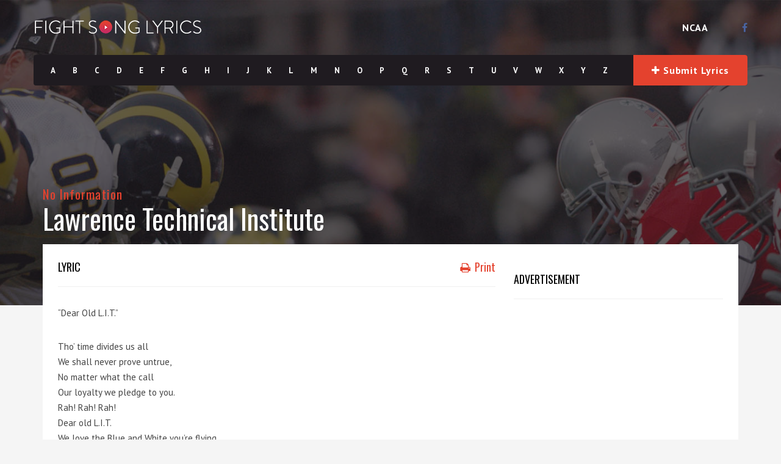

--- FILE ---
content_type: text/html; charset=utf-8
request_url: https://www.google.com/recaptcha/api2/aframe
body_size: 266
content:
<!DOCTYPE HTML><html><head><meta http-equiv="content-type" content="text/html; charset=UTF-8"></head><body><script nonce="B7ie2PMkgySMbv0sehB15A">/** Anti-fraud and anti-abuse applications only. See google.com/recaptcha */ try{var clients={'sodar':'https://pagead2.googlesyndication.com/pagead/sodar?'};window.addEventListener("message",function(a){try{if(a.source===window.parent){var b=JSON.parse(a.data);var c=clients[b['id']];if(c){var d=document.createElement('img');d.src=c+b['params']+'&rc='+(localStorage.getItem("rc::a")?sessionStorage.getItem("rc::b"):"");window.document.body.appendChild(d);sessionStorage.setItem("rc::e",parseInt(sessionStorage.getItem("rc::e")||0)+1);localStorage.setItem("rc::h",'1769383580142');}}}catch(b){}});window.parent.postMessage("_grecaptcha_ready", "*");}catch(b){}</script></body></html>

--- FILE ---
content_type: text/css
request_url: https://www.fightsonglyrics.com/wp-content/themes/muusico-child/style.css?ver=6.3.7
body_size: 114
content:
/*
* Theme Name: Muusico Child Theme
* Theme URI: http://www.2035themes.com/muusico
* Author: 2035Themes
* Author URI: http://www.2035themes.com/
* Version: 1.0
* Template: muusico
* License: GNU General Public License version 3.0
* License URI: http://www.gnu.org/licenses/gpl-3.0.html
*/


/*-----------------------------------------------------------------------------------*/
/*  Child Theme Css
/*-----------------------------------------------------------------------------------*/
/* Fix for alphabet pages */
.blog .footer {
background:inherit;}

/* Hide row numbers the first column of alphabet pages */
.list-line .col-lg-6.col-sm-6 {
    font-size: 0; /* Set font size to 0 to hide all text */
}
.list-line .col-lg-6.col-sm-6 a {
    font-size: 16px; /* Reset the font size for the anchor elements (links) */
}


--- FILE ---
content_type: application/javascript
request_url: https://www.fightsonglyrics.com/wp-content/plugins/facebook-page-promoter-lightbox-premium/js/launch_extended.js?ver=6.3.7
body_size: 6910
content:

var larvaunched=false;
window.fbAsyncInit = function(){arevicotest();};

function arevicotest(){
InitDeviceScan();

	if ( (typeof(lb_l_ret.mobile)!='undefined' && lb_l_ret.mobile==1 ) //detect mobiles
		&& 
		( 
      ((screen.width < 500) || (screen.height < 500) 
			|| isIphone 
			|| isAndroidPhone
			|| isTierIphone
			|| isTierTablet
			|| isTierGenericMobile
		))){
		
	} else {
		arinitcode();
	}
}


function arinitcode() {
	if ((!larvaunched) && typeof(FB)!= 'undefined'){
    FB.init({
	    appId: lb_l_ret.appid,
      xfbml: true,    
	    status : true, // check login status
    	cookie : true // enable cookies to allow the server to access the session
    });
    larvaunched=true;

    FB.Event.subscribe('edge.create', function(response) {

    if (lb_l_ret.gaevent==1 && (typeof(_gaq)!= 'undefined')) {
	    _gaq.push(['_trackSocial', 'facebook', 'like', response]);
    }
	if (lb_l_ret.hideonlike==1) {
	$jarevico.arevicofancy.close();
	createCookie("arevico_lb_ns", "1", 90000);
	}

    });
	
	if (((lb_l_ret.show_once>0 && readCookie("arevico_lb")==1) ||  readCookie('arevico_lb_ns')==1)) 
	{
	
	
	} else {
		FB.getLoginStatus(function(response) {
	  	if (response.status === 'connected' ) {
   		var uid = response.authResponse.userID;
    	var accessToken = response.authResponse.accessToken;
    	FB.api('/'+ uid +'/likes/' + lb_l_ret.fb_id,function(response) {
   	
   	 if( response.data ) {
        if( !arv__isEmpty(response.data) ) {
         //   alert('You are a fan!');
         	createCookie("arevico_lb_ns", "1", 90000);
        } else {
           window.setTimeout(show_facebox, lb_l_ret.delay);
       }
   		 } else {
              window.setTimeout(show_facebox, lb_l_ret.delay);
		    }
		});
    
  		} else if (response.status === 'not_authorized'){

			window.setTimeout(show_facebox, lb_l_ret.delay); //loggedin

		 } else if (typeof(lb_l_ret.loggedin)!='undefined' && lb_l_ret.loggedin==1){ //not loggedin && only 
    		//not loggedin
	  } else {
 			 	window.setTimeout(show_facebox, lb_l_ret.delay);
	  }
	});

	}
		
	}
}
jQuery(document).ready(function(){

	/** lb_l_ret */
		if ((lb_l_ret.show_once>0 && readCookie("arevico_lb")==1) ||  readCookie('arevico_lb_ns')==1)
	{

	} else {
	var fb_locale='';
	if (lb_l_ret.fblocale==''){fb_locale='en_US';}else{fb_locale=lb_l_ret.fblocale}

	jQuery('body').append('<div id="fb-root"></div>');
	jQuery('body').append(construct_code());
	jQuery.getScript('//connect.facebook.net/' + fb_locale + '/all.js#xfbml=1&appId=' + 
		lb_l_ret.appid + "&status=1&cookie=1",function(script, textStatus, jqXHR){window.setTimeout(arevicotest, 200);});

	}

});

function show_facebox(){
	if (lb_l_ret.show_once>0){
		createCookie("arevico_lb", "1", lb_l_ret.show_once);
	}

//jQuery('iframe').css('overflow:hidden;');
$jarevico('a#inline').arevicofancy({
	'modal': false,
	'padding' : 0,
	'scrolling' : 'no',
	'showCloseButton' : true,
	'autoDimensions':true,
	'width' : 'auto',
	'overlayOpacity':lb_l_ret.overlayop,
	'overlayColor':lb_l_ret.overlaycolor,
	'height': lb_l_ret.height,
	'centerOnScroll':true,
	'hideOnOverlayClick' : false
	}).trigger('click');
}

function createCookie(name,value,days) {
	if (days) {
		var date = new Date();
		date.setTime(date.getTime()+(days*24*60*60*1000));
		var expires = "; expires="+date.toGMTString();
	}
	else var expires = "";
	document.cookie = name+"="+value+expires+"; path=/";
}

function readCookie(name) {
	var nameEQ = name + "=";
	var ca = document.cookie.split(';');
	for(var i=0;i < ca.length;i++) {
		var c = ca[i];
		while (c.charAt(0)==' ') c = c.substring(1,c.length);
		if (c.indexOf(nameEQ) == 0) return c.substring(nameEQ.length,c.length);
	}
	return null;
}


function construct_code(){
var fanpagestring='profile-id="' + lb_l_ret.fb_id +'"';
fanpagestring += ' data-header="' +  (lb_l_ret.facebookheader==1) + '"';
if (lb_l_ret.mab.length>0){lb_l_ret.mab += '<br>'}
fbl_otp='<a id="inline" href="#data" style="display: none;overflow:hidden;">Show</a><div style="display:none"><div id="data" style="overflow:hidden;padding:0;' + lb_l_ret.extracss + '">';
fbl_otp += lb_l_ret.mab +'<div style="overflow:hidden;width:' + lb_l_ret.width + 'px;height:' + lb_l_ret.height +'px;" class="fb-like-box" ' + fanpagestring + ' data-width="' + lb_l_ret.width +'" data-height="' + lb_l_ret.height + '" data-colorscheme="' + lb_l_ret.fbcolorscheme + '" data-show-faces="true" data-stream="false"></div>';

if ( typeof(lb_l_ret.connect)!='undefined' && lb_l_ret.connect==1 ) {
fbl_otp +='<div><div style="padding-bottom:3px;padding-right:3px;float:right;"><a href="#" onclick="fbloginner();" style="text-decoration:none;">' + lb_l_ret.cmessage + '</a><br /></div><div style="clear:both;"></div>';
}
fbl_otp +='</div></div>';
return fbl_otp;
}


function fbloginner(){
	FB.login(function(response) {
            if (response.authResponse) {

     	FB.getLoginStatus(function(response) {
	  	if (response.status === 'connected' ) {
   		var uid = response.authResponse.userID;
    	var accessToken = response.authResponse.accessToken;
    	FB.api('/'+ uid +'/likes/' + lb_l_ret.fb_id,function(response) {
	   	 if( response.data ) {
	        if( !arv__isEmpty(response.data) ) {
         //   alert('You are a fan!');
         	createCookie("arevico_lb_ns", "1", 90000);
               $jarevico.arevicofancy.close();
        
    	    }
    	   }
   	    });
    }});

            }else{
               
            }
        },{scope:'user_likes'}
)
};

	function arv__isEmpty(obj) {
    for(var prop in obj) {
        if(obj.hasOwnProperty(prop))
            return false;
    }
 
    return true;
}





var isIphone = false;
//Stores whether the device is an Android phone or multi-media player.
var isAndroidPhone = false;
//Stores whether is the Tablet (HTML5-capable, larger screen) tier of devices.
var isTierTablet = false;
//Stores whether is the iPhone tier of devices.
var isTierIphone = false;
//Stores whether the device can probably support Rich CSS, but JavaScript support is not assumed. (e.g., newer BlackBerry, Windows Mobile)
var isTierRichCss = false;
//Stores whether it is another mobile device, which cannot be assumed to support CSS or JS (eg, older BlackBerry, RAZR)
var isTierGenericMobile = false;

//Initialize some initial string variables we'll look for later.
var engineWebKit = "webkit";
var deviceIphone = "iphone";
var deviceIpod = "ipod";
var deviceIpad = "ipad";
var deviceMacPpc = "macintosh"; //Used for disambiguation

var deviceAndroid = "android";
var deviceGoogleTV = "googletv";
var deviceXoom = "xoom"; //Motorola Xoom
var deviceHtcFlyer = "htc_flyer"; //HTC Flyer

var deviceNuvifone = "nuvifone"; //Garmin Nuvifone

var deviceSymbian = "symbian";
var deviceS60 = "series60";
var deviceS70 = "series70";
var deviceS80 = "series80";
var deviceS90 = "series90";

var deviceWinPhone7 = "windows phone os 7";
var deviceWinMob = "windows ce";
var deviceWindows = "windows";
var deviceIeMob = "iemobile";
var devicePpc = "ppc"; //Stands for PocketPC
var enginePie = "wm5 pie";  //An old Windows Mobile

var deviceBB = "blackberry";
var vndRIM = "vnd.rim"; //Detectable when BB devices emulate IE or Firefox
var deviceBBStorm = "blackberry95"; //Storm 1 and 2
var deviceBBBold = "blackberry97"; //Bold 97x0 (non-touch)
var deviceBBBoldTouch = "blackberry 99"; //Bold 99x0 (touchscreen)
var deviceBBTour = "blackberry96"; //Tour
var deviceBBCurve = "blackberry89"; //Curve 2
var deviceBBCurveTouch = "blackberry 938"; //Curve Touch 9380
var deviceBBTorch = "blackberry 98"; //Torch
var deviceBBPlaybook = "playbook"; //PlayBook tablet

var devicePalm = "palm";
var deviceWebOS = "webos"; //For Palm's line of WebOS devices
var deviceWebOShp = "hpwos"; //For HP's line of WebOS devices

var engineBlazer = "blazer"; //Old Palm browser
var engineXiino = "xiino";

var deviceKindle = "kindle"; //Amazon Kindle, eInk one
var engineSilk = "silk"; //Amazon's accelerated Silk browser for Kindle Fire

//Initialize variables for mobile-specific content.
var vndwap = "vnd.wap";
var wml = "wml";

//Initialize variables for random devices and mobile browsers.
//Some of these may not support JavaScript
var deviceTablet = "tablet"; //Generic term for slate and tablet devices
var deviceBrew = "brew";
var deviceDanger = "danger";
var deviceHiptop = "hiptop";
var devicePlaystation = "playstation";
var deviceNintendoDs = "nitro";
var deviceNintendo = "nintendo";
var deviceWii = "wii";
var deviceXbox = "xbox";
var deviceArchos = "archos";

var engineOpera = "opera"; //Popular browser
var engineNetfront = "netfront"; //Common embedded OS browser
var engineUpBrowser = "up.browser"; //common on some phones
var engineOpenWeb = "openweb"; //Transcoding by OpenWave server
var deviceMidp = "midp"; //a mobile Java technology
var uplink = "up.link";
var engineTelecaQ = 'teleca q'; //a modern feature phone browser

var devicePda = "pda";
var mini = "mini";  //Some mobile browsers put 'mini' in their names.
var mobile = "mobile"; //Some mobile browsers put 'mobile' in their user agent strings.
var mobi = "mobi"; //Some mobile browsers put 'mobi' in their user agent strings.

//Use Maemo, Tablet, and Linux to test for Nokia's Internet Tablets.
var maemo = "maemo";
var linux = "linux";
var qtembedded = "qt embedded"; //for Sony Mylo and others
var mylocom2 = "com2"; //for Sony Mylo also

//In some UserAgents, the only clue is the manufacturer.
var manuSonyEricsson = "sonyericsson";
var manuericsson = "ericsson";
var manuSamsung1 = "sec-sgh";
var manuSony = "sony";
var manuHtc = "htc"; //Popular Android and WinMo manufacturer

//In some UserAgents, the only clue is the operator.
var svcDocomo = "docomo";
var svcKddi = "kddi";
var svcVodafone = "vodafone";

//Disambiguation strings.
var disUpdate = "update"; //pda vs. update



//Initialize our user agent string.
var uagent = "";
if (navigator && navigator.userAgent)
    uagent = navigator.userAgent.toLowerCase();


//**************************
// Detects if the current device is an iPhone.
function DetectIphone()
{
   if (uagent.search(deviceIphone) > -1)
   {
      //The iPad and iPod Touch say they're an iPhone! So let's disambiguate.
      if (DetectIpad() || DetectIpod())
         return false;
      //Yay! It's an iPhone!
      else
         return true;
   }
   else
      return false;
}

//**************************
// Detects if the current device is an iPod Touch.
function DetectIpod()
{
   if (uagent.search(deviceIpod) > -1)
      return true;
   else
      return false;
}

//**************************
// Detects if the current device is an iPad tablet.
function DetectIpad()
{
   if (uagent.search(deviceIpad) > -1  && DetectWebkit())
      return true;
   else
      return false;
}

//**************************
// Detects if the current device is an iPhone or iPod Touch.
function DetectIphoneOrIpod()
{
   //We repeat the searches here because some iPods
   //  may report themselves as an iPhone, which is ok.
   if (uagent.search(deviceIphone) > -1 ||
       uagent.search(deviceIpod) > -1)
       return true;
    else
       return false;
}

//**************************
// Detects *any* iOS device: iPhone, iPod Touch, iPad.
function DetectIos()
{
   if (DetectIphoneOrIpod() || DetectIpad())
      return true;
   else
      return false;
}

//**************************
// Detects *any* Android OS-based device: phone, tablet, and multi-media player.
// Also detects Google TV.
function DetectAndroid()
{
   if ((uagent.search(deviceAndroid) > -1) || DetectGoogleTV())
      return true;
   //Special check for the HTC Flyer 7" tablet. It should report here.
   if (uagent.search(deviceHtcFlyer) > -1)
      return true;
   else
      return false;
}

//**************************
// Detects if the current device is a (small-ish) Android OS-based device
// used for calling and/or multi-media (like a Samsung Galaxy Player).
// Google says these devices will have 'Android' AND 'mobile' in user agent.
// Ignores tablets (Honeycomb and later).
function DetectAndroidPhone()
{
   if (DetectAndroid() && (uagent.search(mobile) > -1))
      return true;
   //Special check for Android phones with Opera Mobile. They should report here.
   if (DetectOperaAndroidPhone())
      return true;
   //Special check for the HTC Flyer 7" tablet. It should report here.
   if (uagent.search(deviceHtcFlyer) > -1)
      return true;
   else
      return false;
}

//**************************
// Detects if the current device is a (self-reported) Android tablet.
// Google says these devices will have 'Android' and NOT 'mobile' in their user agent.
function DetectAndroidTablet()
{
   //First, let's make sure we're on an Android device.
   if (!DetectAndroid())
      return false;

   //Special check for Opera Android Phones. They should NOT report here.
   if (DetectOperaMobile())
      return false;
   //Special check for the HTC Flyer 7" tablet. It should NOT report here.
   if (uagent.search(deviceHtcFlyer) > -1)
      return false;
         
   //Otherwise, if it's Android and does NOT have 'mobile' in it, Google says it's a tablet.
   if (uagent.search(mobile) > -1)
      return false;
   else
      return true;
}


//**************************
// Detects if the current device is an Android OS-based device and
//   the browser is based on WebKit.
function DetectAndroidWebKit()
{
   if (DetectAndroid() && DetectWebkit())
      return true;
   else
      return false;
}


//**************************
// Detects if the current device is a GoogleTV.
function DetectGoogleTV()
{
   if (uagent.search(deviceGoogleTV) > -1)
      return true;
   else
      return false;
}


//**************************
// Detects if the current browser is based on WebKit.
function DetectWebkit()
{
   if (uagent.search(engineWebKit) > -1)
      return true;
   else
      return false;
}

//**************************
// Detects if the current browser is the Nokia S60 Open Source Browser.
function DetectS60OssBrowser()
{
   if (DetectWebkit())
   {
     if ((uagent.search(deviceS60) > -1 ||
          uagent.search(deviceSymbian) > -1))
        return true;
     else
        return false;
   }
   else
      return false;
}

//**************************
// Detects if the current device is any Symbian OS-based device,
//   including older S60, Series 70, Series 80, Series 90, and UIQ,
//   or other browsers running on these devices.
function DetectSymbianOS()
{
   if (uagent.search(deviceSymbian) > -1 ||
       uagent.search(deviceS60) > -1 ||
       uagent.search(deviceS70) > -1 ||
       uagent.search(deviceS80) > -1 ||
       uagent.search(deviceS90) > -1)
      return true;
   else
      return false;
}

//**************************
// Detects if the current browser is a
// Windows Phone 7 device.
function DetectWindowsPhone7()
{
   if (uagent.search(deviceWinPhone7) > -1)
      return true;
   else
      return false;
}

//**************************
// Detects if the current browser is a Windows Mobile device.
// Excludes Windows Phone 7 devices.
// Focuses on Windows Mobile 6.xx and earlier.
function DetectWindowsMobile()
{
   //Exclude new Windows Phone 7.
   if (DetectWindowsPhone7())
      return false;
   //Most devices use 'Windows CE', but some report 'iemobile'
   //  and some older ones report as 'PIE' for Pocket IE.
   if (uagent.search(deviceWinMob) > -1 ||
       uagent.search(deviceIeMob) > -1 ||
       uagent.search(enginePie) > -1)
      return true;
   //Test for Windows Mobile PPC but not old Macintosh PowerPC.
   if ((uagent.search(devicePpc) > -1) &&
       !(uagent.search(deviceMacPpc) > -1))
      return true;
   //Test for Windwos Mobile-based HTC devices.
   if (uagent.search(manuHtc) > -1 &&
       uagent.search(deviceWindows) > -1)
      return true;
   else
      return false;
}

//**************************
// Detects if the current browser is a BlackBerry of some sort.
// Includes the PlayBook.
function DetectBlackBerry()
{
   if (uagent.search(deviceBB) > -1)
      return true;
   if (uagent.search(vndRIM) > -1)
      return true;
   else
      return false;
}

//**************************
// Detects if the current browser is on a BlackBerry tablet device.
//    Example: PlayBook
function DetectBlackBerryTablet()
{
   if (uagent.search(deviceBBPlaybook) > -1)
      return true;
   else
      return false;
}

//**************************
// Detects if the current browser is a BlackBerry device AND uses a
//    WebKit-based browser. These are signatures for the new BlackBerry OS 6.
//    Examples: Torch. Includes the Playbook.
function DetectBlackBerryWebKit()
{
   if (DetectBlackBerry() &&
       uagent.search(engineWebKit) > -1)
      return true;
   else
      return false;
}

//**************************
// Detects if the current browser is a BlackBerry Touch
//    device, such as the Storm, Torch, and Bold Touch. Excludes the Playbook.
function DetectBlackBerryTouch()
{
   if (DetectBlackBerry() &&
        ((uagent.search(deviceBBStorm) > -1) ||
        (uagent.search(deviceBBTorch) > -1) ||
        (uagent.search(deviceBBBoldTouch) > -1) ||
        (uagent.search(deviceBBCurveTouch) > -1) ))
      return true;
   else
      return false;
}

//**************************
// Detects if the current browser is a BlackBerry OS 5 device AND
//    has a more capable recent browser. Excludes the Playbook.
//    Examples, Storm, Bold, Tour, Curve2
//    Excludes the new BlackBerry OS 6 and 7 browser!!
function DetectBlackBerryHigh()
{
   //Disambiguate for BlackBerry OS 6 or 7 (WebKit) browser
   if (DetectBlackBerryWebKit())
      return false;
   if (DetectBlackBerry())
   {
     if (DetectBlackBerryTouch() ||
        uagent.search(deviceBBBold) > -1 ||
        uagent.search(deviceBBTour) > -1 ||
        uagent.search(deviceBBCurve) > -1)
        return true;
     else
        return false;
   }
   else
      return false;
}

//**************************
// Detects if the current browser is a BlackBerry device AND
//    has an older, less capable browser.
//    Examples: Pearl, 8800, Curve1.
function DetectBlackBerryLow()
{
   if (DetectBlackBerry())
   {
     //Assume that if it's not in the High tier or has WebKit, then it's Low.
     if (DetectBlackBerryHigh() || DetectBlackBerryWebKit())
        return false;
     else
        return true;
   }
   else
      return false;
}


//**************************
// Detects if the current browser is on a PalmOS device.
function DetectPalmOS()
{
   //Most devices nowadays report as 'Palm',
   //  but some older ones reported as Blazer or Xiino.
   if (uagent.search(devicePalm) > -1 ||
       uagent.search(engineBlazer) > -1 ||
       uagent.search(engineXiino) > -1)
   {
     //Make sure it's not WebOS first
     if (DetectPalmWebOS())
        return false;
     else
        return true;
   }
   else
      return false;
}

//**************************
// Detects if the current browser is on a Palm device
//   running the new WebOS.
function DetectPalmWebOS()
{
   if (uagent.search(deviceWebOS) > -1)
      return true;
   else
      return false;
}

//**************************
// Detects if the current browser is on an HP tablet running WebOS.
function DetectWebOSTablet()
{
   if (uagent.search(deviceWebOShp) > -1 &&
       uagent.search(deviceTablet) > -1)
      return true;
   else
      return false;
}

//**************************
// Detects if the current browser is a
//   Garmin Nuvifone.
function DetectGarminNuvifone()
{
   if (uagent.search(deviceNuvifone) > -1)
      return true;
   else
      return false;
}


//**************************
// Check to see whether the device is a 'smartphone'.
//   You might wish to send smartphones to a more capable web page
//   than a dumbed down WAP page.
function DetectSmartphone()
{
   if (DetectIphoneOrIpod()
      || DetectAndroidPhone()
      || DetectS60OssBrowser()
      || DetectSymbianOS()
      || DetectWindowsMobile()
      || DetectWindowsPhone7()
      || DetectBlackBerry()
      || DetectPalmWebOS()
      || DetectPalmOS()
      || DetectGarminNuvifone())
      return true;

   //Otherwise, return false.
   return false;
};

//**************************
// Detects if the current device is an Archos media player/Internet tablet.
function DetectArchos()
{
   if (uagent.search(deviceArchos) > -1)
      return true;
   else
      return false;
}

//**************************
// Detects whether the device is a Brew-powered device.
function DetectBrewDevice()
{
   if (uagent.search(deviceBrew) > -1)
      return true;
   else
      return false;
}

//**************************
// Detects the Danger Hiptop device.
function DetectDangerHiptop()
{
   if (uagent.search(deviceDanger) > -1 ||
       uagent.search(deviceHiptop) > -1)
      return true;
   else
      return false;
}

//**************************
// Detects if the current device is on one of
// the Maemo-based Nokia Internet Tablets.
function DetectMaemoTablet()
{
   if (uagent.search(maemo) > -1)
      return true;
   //For Nokia N810, must be Linux + Tablet, or else it could be something else.
   if ((uagent.search(linux) > -1)
       && (uagent.search(deviceTablet) > -1)
       && !DetectWebOSTablet()
       && !DetectAndroid())
      return true;
   else
      return false;
}

//**************************
// Detects if the current browser is a Sony Mylo device.
function DetectSonyMylo()
{
   if (uagent.search(manuSony) > -1)
   {
     if (uagent.search(qtembedded) > -1 ||
         uagent.search(mylocom2) > -1)
        return true;
     else
        return false;
   }
   else
      return false;
}

//**************************
// Detects if the current browser is Opera Mobile or Mini.
function DetectOperaMobile()
{
   if (uagent.search(engineOpera) > -1)
   {
     if (uagent.search(mini) > -1 ||
         uagent.search(mobi) > -1)
        return true;
     else
        return false;
   }
   else
      return false;
}

//**************************
// Detects if the current browser is Opera Mobile
// running on an Android phone.
function DetectOperaAndroidPhone()
{
   if ((uagent.search(engineOpera) > -1) &&
      (uagent.search(deviceAndroid) > -1) &&
      (uagent.search(mobi) > -1))
      return true;
   else
      return false;
}

//**************************
// Detects if the current browser is Opera Mobile
// running on an Android tablet.
function DetectOperaAndroidTablet()
{
   if ((uagent.search(engineOpera) > -1) &&
      (uagent.search(deviceAndroid) > -1) &&
      (uagent.search(deviceTablet) > -1))
      return true;
   else
      return false;
}

//**************************
// Detects if the current device is a Sony Playstation.
function DetectSonyPlaystation()
{
   if (uagent.search(devicePlaystation) > -1)
      return true;
   else
      return false;
};

//**************************
// Detects if the current device is a Nintendo game device.
function DetectNintendo()
{
   if (uagent.search(deviceNintendo) > -1   ||
        uagent.search(deviceWii) > -1 ||
        uagent.search(deviceNintendoDs) > -1)
      return true;
   else
      return false;
};

//**************************
// Detects if the current device is a Microsoft Xbox.
function DetectXbox()
{
   if (uagent.search(deviceXbox) > -1)
      return true;
   else
      return false;
};

//**************************
// Detects if the current device is an Internet-capable game console.
function DetectGameConsole()
{
   if (DetectSonyPlaystation())
      return true;
   if (DetectNintendo())
      return true;
   if (DetectXbox())
      return true;
   else
      return false;
};

//**************************
// Detects if the current device is an Amazon Kindle (eInk devices only).
// Note: For the Kindle Fire, use the normal Android methods.
function DetectKindle()
{
   if (uagent.search(deviceKindle) > -1 &&
       !DetectAndroid())
      return true;
   else
      return false;
}

//**************************
// Detects if the current Amazon device is using the Silk Browser.
// Note: Typically used by the the Kindle Fire.
function DetectAmazonSilk()
{
   if (uagent.search(engineSilk) > -1)
      return true;
   else
      return false;
}

//**************************
// Detects if the current device is a mobile device.
//  This method catches most of the popular modern devices.
//  Excludes Apple iPads and other modern tablets.
function DetectMobileQuick()
{
   //Let's exclude tablets.
   if (DetectTierTablet())
      return false;

   //Most mobile browsing is done on smartphones
   if (DetectSmartphone())
      return true;

   if (uagent.search(deviceMidp) > -1 ||
        DetectBrewDevice())
      return true;

   if (DetectOperaMobile())
      return true;

   if (uagent.search(engineNetfront) > -1)
      return true;
   if (uagent.search(engineUpBrowser) > -1)
      return true;
   if (uagent.search(engineOpenWeb) > -1)
      return true;

   if (DetectDangerHiptop())
      return true;
     
   if (DetectMaemoTablet())
      return true;
   if (DetectArchos())
      return true;

   if ((uagent.search(devicePda) > -1) &&
        !(uagent.search(disUpdate) > -1))
      return true;
   if (uagent.search(mobile) > -1)
      return true;

   if (DetectKindle() ||
       DetectAmazonSilk())
      return true;
     
   return false;
};


//**************************
// Detects in a more comprehensive way if the current device is a mobile device.
function DetectMobileLong()
{
   if (DetectMobileQuick())
      return true;
   if (DetectGameConsole())
      return true;
   if (DetectSonyMylo())
      return true;

   //Detect for certain very old devices with stupid useragent strings.
   if (uagent.search(manuSamsung1) > -1 ||
        uagent.search(manuSonyEricsson) > -1 ||
        uagent.search(manuericsson) > -1)
      return true;

   if (uagent.search(svcDocomo) > -1)
      return true;
   if (uagent.search(svcKddi) > -1)
      return true;
   if (uagent.search(svcVodafone) > -1)
      return true;


   return false;
};


//*****************************
// For Mobile Web Site Design
//*****************************

//**************************
// The quick way to detect for a tier of devices.
//   This method detects for the new generation of
//   HTML 5 capable, larger screen tablets.
//   Includes iPad, Android (e.g., Xoom), BB Playbook, WebOS, etc.
function DetectTierTablet()
{
   if (DetectIpad()
        || DetectAndroidTablet()
        || DetectBlackBerryTablet()
        || DetectWebOSTablet())
      return true;
   else
      return false;
};

//**************************
// The quick way to detect for a tier of devices.
//   This method detects for devices which can
//   display iPhone-optimized web content.
//   Includes iPhone, iPod Touch, Android, Windows Phone 7, WebOS, etc.
function DetectTierIphone()
{
   if (DetectIphoneOrIpod())
      return true;
   if (DetectAndroidPhone())
      return true;
   if (DetectBlackBerryWebKit() && DetectBlackBerryTouch())
      return true;
   if (DetectWindowsPhone7())
      return true;
   if (DetectPalmWebOS())
      return true;
   if (DetectGarminNuvifone())
      return true;
   else
      return false;
};

//**************************
// The quick way to detect for a tier of devices.
//   This method detects for devices which are likely to be
//   capable of viewing CSS content optimized for the iPhone,
//   but may not necessarily support JavaScript.
//   Excludes all iPhone Tier devices.
function DetectTierRichCss()
{
    if (DetectMobileQuick())
    {
       //Exclude iPhone Tier and e-Ink Kindle devices
       if (DetectTierIphone() || DetectKindle())
          return false;
         
       //The following devices are explicitly ok.
       if (DetectWebkit())
          return true;
       if (DetectS60OssBrowser())
          return true;

       //Note: 'High' BlackBerry devices ONLY
       if (DetectBlackBerryHigh())
          return true;
         
       //Older Windows 'Mobile' isn't good enough for iPhone Tier.
       if (DetectWindowsMobile())
          return true;
         
       if (uagent.search(engineTelecaQ) > -1)
          return true;
         
       else
          return false;
    }
    else
      return false;
};

//**************************
// The quick way to detect for a tier of devices.
//   This method detects for all other types of phones,
//   but excludes the iPhone and RichCSS Tier devices.
// NOTE: This method probably won't work due to poor
//  support for JavaScript among other devices.
function DetectTierOtherPhones()
{
    if (DetectMobileLong())
    {
       //Exclude devices in the other 2 categories
       if (DetectTierIphone() || DetectTierRichCss())
          return false;

       //Otherwise, it's a YES
       else
          return true;
    }
    else
      return false;
};


//**************************
// Initialize Key Stored Values.
function InitDeviceScan()
{
    //We'll use these 4 variables to speed other processing. They're super common.
    isIphone = DetectIphoneOrIpod();
    isAndroidPhone = DetectAndroidPhone();
    isTierIphone = DetectTierIphone();
    isTierTablet = DetectTierTablet();

    //Optional: Comment these out if you don't need them.
    isTierRichCss = DetectTierRichCss();
    isTierGenericMobile = DetectTierOtherPhones();
};

//Now, run the initialization method.


--- FILE ---
content_type: application/javascript
request_url: https://www.fightsonglyrics.com/wp-content/themes/muusico/js/superfish.1.4.1.js?ver=3.5.1
body_size: 495
content:
(function(e){e.superfish={};e.superfish.o=[];e.superfish.op={};e.superfish.defaults={hoverClass:"sfHover",pathClass:"overideThisToUse",delay:800,animation:{opacity:"show"},speed:"normal",oldJquery:false,disableHI:false,onInit:function(){},onBeforeShow:function(){},onShow:function(){},onHide:function(){}};e.fn.superfish=function(t){var n="sfbreadcrumb",r=function(){var t=e(this),n=s(t);o(n,true);clearTimeout(n.sfTimer);t.showSuperfishUl().siblings().hideSuperfishUl()},i=function(){var t=e(this),i=s(t);var u=o(i,true);clearTimeout(i.sfTimer);if(!t.is("."+n)){i.sfTimer=setTimeout(function(){t.hideSuperfishUl();if(u.$path.length){r.call(u.$path)}},u.delay)}},s=function(e){return e.parents("ul.superfish:first")[0]},o=function(t,n){t=n?t:s(t);return e.superfish.op=e.superfish.o[t.serial]},u=function(){return e.superfish.op.oldJquery?"li[ul]":"li:has(ul)"};return this.each(function(){var s=this.serial=e.superfish.o.length;var o=e.extend({},e.superfish.defaults,t);o.$path=e("li."+o.pathClass,this).each(function(){e(this).addClass(o.hoverClass+" "+n).filter(u()).removeClass(o.pathClass)});e.superfish.o[s]=e.superfish.op=o;e(u(),this)[e.fn.hoverIntent&&!o.disableHI?"hoverIntent":"hover"](r,i).not("."+n).hideSuperfishUl();var a=e("a",this);a.each(function(e){var t=a.eq(e).parents("li");a.eq(e).focus(function(){r.call(t)}).blur(function(){i.call(t)})});o.onInit.call(this)}).addClass("superfish")};e.fn.extend({hideSuperfishUl:function(){var t=e.superfish.op,n=e("li."+t.hoverClass,this).add(this).removeClass(t.hoverClass).find(">ul").hide().css("visibility","hidden");t.onHide.call(n);return this},showSuperfishUl:function(){var t=e.superfish.op,n=this.addClass(t.hoverClass).find(">ul:hidden").css("visibility","visible");t.onBeforeShow.call(n);n.animate(t.animation,t.speed,function(){t.onShow.call(this)});return this}});e(window).unload(function(){e("ul.superfish").each(function(){e("li",this).unbind("mouseover","mouseout","mouseenter","mouseleave")})})})(jQuery)